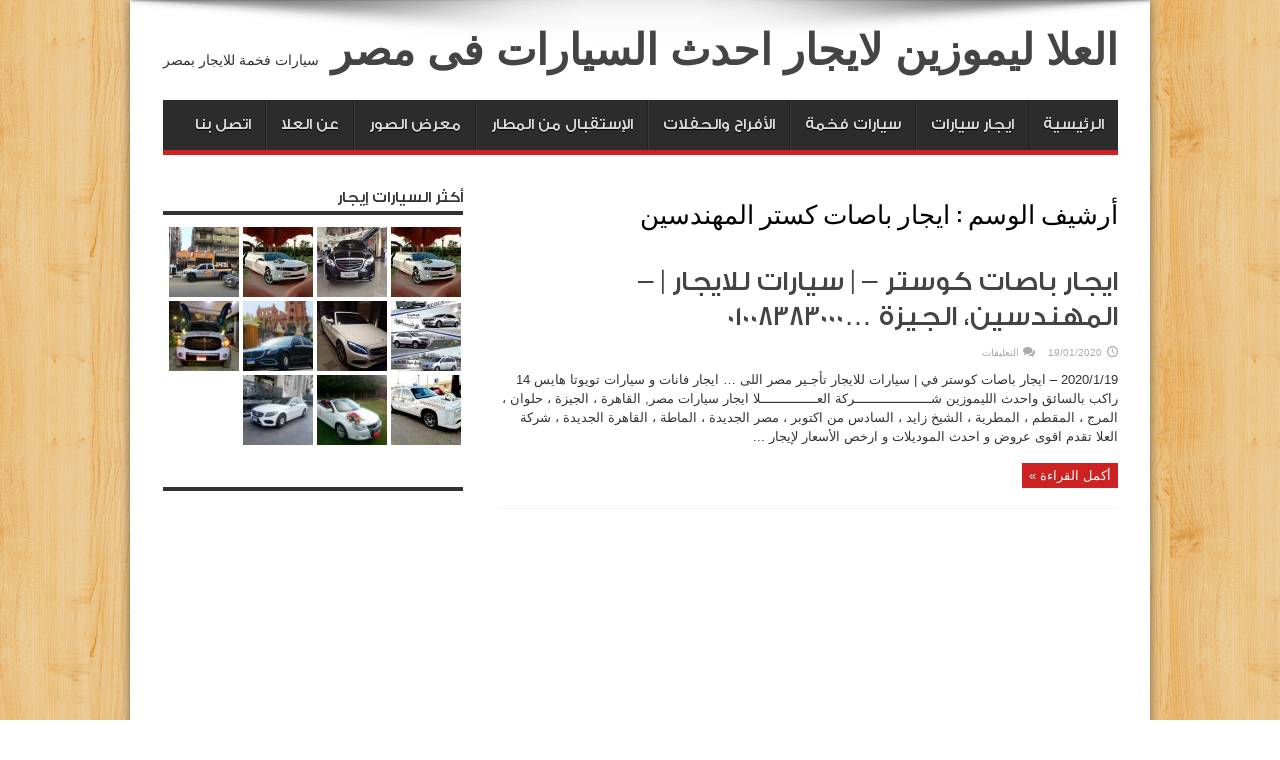

--- FILE ---
content_type: text/html; charset=UTF-8
request_url: https://elolalimo.com/tag/%D8%A7%D9%8A%D8%AC%D8%A7%D8%B1-%D8%A8%D8%A7%D8%B5%D8%A7%D8%AA-%D9%83%D8%B3%D8%AA%D8%B1-%D8%A7%D9%84%D9%85%D9%87%D9%86%D8%AF%D8%B3%D9%8A%D9%86/
body_size: 11050
content:
<!DOCTYPE html>
<html dir="rtl" lang="ar" prefix="og: http://ogp.me/ns#">
<head>
<meta charset="UTF-8" />
<link rel="profile" href="https://gmpg.org/xfn/11" />
<link rel="pingback" href="https://elolalimo.com/xmlrpc.php" />
<title>ايجار باصات كستر المهندسين &#8211; العلا ليموزين لايجار احدث السيارات فى مصر</title>
<meta name='robots' content='max-image-preview:large' />
<link rel='dns-prefetch' href='//fonts.googleapis.com' />
<link rel='dns-prefetch' href='//s.w.org' />
<link rel="alternate" type="application/rss+xml" title="العلا ليموزين لايجار احدث السيارات فى مصر &laquo; الخلاصة" href="https://elolalimo.com/feed/" />
<link rel="alternate" type="application/rss+xml" title="العلا ليموزين لايجار احدث السيارات فى مصر &laquo; ايجار باصات كستر المهندسين خلاصة الوسوم" href="https://elolalimo.com/tag/%d8%a7%d9%8a%d8%ac%d8%a7%d8%b1-%d8%a8%d8%a7%d8%b5%d8%a7%d8%aa-%d9%83%d8%b3%d8%aa%d8%b1-%d8%a7%d9%84%d9%85%d9%87%d9%86%d8%af%d8%b3%d9%8a%d9%86/feed/" />
<script type="text/javascript">
window._wpemojiSettings = {"baseUrl":"https:\/\/s.w.org\/images\/core\/emoji\/13.1.0\/72x72\/","ext":".png","svgUrl":"https:\/\/s.w.org\/images\/core\/emoji\/13.1.0\/svg\/","svgExt":".svg","source":{"concatemoji":"https:\/\/elolalimo.com\/wp-includes\/js\/wp-emoji-release.min.js"}};
/*! This file is auto-generated */
!function(e,a,t){var n,r,o,i=a.createElement("canvas"),p=i.getContext&&i.getContext("2d");function s(e,t){var a=String.fromCharCode;p.clearRect(0,0,i.width,i.height),p.fillText(a.apply(this,e),0,0);e=i.toDataURL();return p.clearRect(0,0,i.width,i.height),p.fillText(a.apply(this,t),0,0),e===i.toDataURL()}function c(e){var t=a.createElement("script");t.src=e,t.defer=t.type="text/javascript",a.getElementsByTagName("head")[0].appendChild(t)}for(o=Array("flag","emoji"),t.supports={everything:!0,everythingExceptFlag:!0},r=0;r<o.length;r++)t.supports[o[r]]=function(e){if(!p||!p.fillText)return!1;switch(p.textBaseline="top",p.font="600 32px Arial",e){case"flag":return s([127987,65039,8205,9895,65039],[127987,65039,8203,9895,65039])?!1:!s([55356,56826,55356,56819],[55356,56826,8203,55356,56819])&&!s([55356,57332,56128,56423,56128,56418,56128,56421,56128,56430,56128,56423,56128,56447],[55356,57332,8203,56128,56423,8203,56128,56418,8203,56128,56421,8203,56128,56430,8203,56128,56423,8203,56128,56447]);case"emoji":return!s([10084,65039,8205,55357,56613],[10084,65039,8203,55357,56613])}return!1}(o[r]),t.supports.everything=t.supports.everything&&t.supports[o[r]],"flag"!==o[r]&&(t.supports.everythingExceptFlag=t.supports.everythingExceptFlag&&t.supports[o[r]]);t.supports.everythingExceptFlag=t.supports.everythingExceptFlag&&!t.supports.flag,t.DOMReady=!1,t.readyCallback=function(){t.DOMReady=!0},t.supports.everything||(n=function(){t.readyCallback()},a.addEventListener?(a.addEventListener("DOMContentLoaded",n,!1),e.addEventListener("load",n,!1)):(e.attachEvent("onload",n),a.attachEvent("onreadystatechange",function(){"complete"===a.readyState&&t.readyCallback()})),(n=t.source||{}).concatemoji?c(n.concatemoji):n.wpemoji&&n.twemoji&&(c(n.twemoji),c(n.wpemoji)))}(window,document,window._wpemojiSettings);
</script>
<style type="text/css">
img.wp-smiley,
img.emoji {
	display: inline !important;
	border: none !important;
	box-shadow: none !important;
	height: 1em !important;
	width: 1em !important;
	margin: 0 0.07em !important;
	vertical-align: -0.1em !important;
	background: none !important;
	padding: 0 !important;
}
</style>
	<link rel='stylesheet' id='wp-block-library-rtl-css'  href='https://elolalimo.com/wp-includes/css/dist/block-library/style-rtl.min.css' type='text/css' media='all' />
<style id='wp-block-library-inline-css' type='text/css'>
.has-text-align-justify{text-align:justify;}
</style>
<link rel='stylesheet' id='mediaelement-css'  href='https://elolalimo.com/wp-includes/js/mediaelement/mediaelementplayer-legacy.min.css' type='text/css' media='all' />
<link rel='stylesheet' id='wp-mediaelement-css'  href='https://elolalimo.com/wp-includes/js/mediaelement/wp-mediaelement.min.css' type='text/css' media='all' />
<style id='global-styles-inline-css' type='text/css'>
body{--wp--preset--color--black: #000000;--wp--preset--color--cyan-bluish-gray: #abb8c3;--wp--preset--color--white: #ffffff;--wp--preset--color--pale-pink: #f78da7;--wp--preset--color--vivid-red: #cf2e2e;--wp--preset--color--luminous-vivid-orange: #ff6900;--wp--preset--color--luminous-vivid-amber: #fcb900;--wp--preset--color--light-green-cyan: #7bdcb5;--wp--preset--color--vivid-green-cyan: #00d084;--wp--preset--color--pale-cyan-blue: #8ed1fc;--wp--preset--color--vivid-cyan-blue: #0693e3;--wp--preset--color--vivid-purple: #9b51e0;--wp--preset--gradient--vivid-cyan-blue-to-vivid-purple: linear-gradient(135deg,rgba(6,147,227,1) 0%,rgb(155,81,224) 100%);--wp--preset--gradient--light-green-cyan-to-vivid-green-cyan: linear-gradient(135deg,rgb(122,220,180) 0%,rgb(0,208,130) 100%);--wp--preset--gradient--luminous-vivid-amber-to-luminous-vivid-orange: linear-gradient(135deg,rgba(252,185,0,1) 0%,rgba(255,105,0,1) 100%);--wp--preset--gradient--luminous-vivid-orange-to-vivid-red: linear-gradient(135deg,rgba(255,105,0,1) 0%,rgb(207,46,46) 100%);--wp--preset--gradient--very-light-gray-to-cyan-bluish-gray: linear-gradient(135deg,rgb(238,238,238) 0%,rgb(169,184,195) 100%);--wp--preset--gradient--cool-to-warm-spectrum: linear-gradient(135deg,rgb(74,234,220) 0%,rgb(151,120,209) 20%,rgb(207,42,186) 40%,rgb(238,44,130) 60%,rgb(251,105,98) 80%,rgb(254,248,76) 100%);--wp--preset--gradient--blush-light-purple: linear-gradient(135deg,rgb(255,206,236) 0%,rgb(152,150,240) 100%);--wp--preset--gradient--blush-bordeaux: linear-gradient(135deg,rgb(254,205,165) 0%,rgb(254,45,45) 50%,rgb(107,0,62) 100%);--wp--preset--gradient--luminous-dusk: linear-gradient(135deg,rgb(255,203,112) 0%,rgb(199,81,192) 50%,rgb(65,88,208) 100%);--wp--preset--gradient--pale-ocean: linear-gradient(135deg,rgb(255,245,203) 0%,rgb(182,227,212) 50%,rgb(51,167,181) 100%);--wp--preset--gradient--electric-grass: linear-gradient(135deg,rgb(202,248,128) 0%,rgb(113,206,126) 100%);--wp--preset--gradient--midnight: linear-gradient(135deg,rgb(2,3,129) 0%,rgb(40,116,252) 100%);--wp--preset--duotone--dark-grayscale: url('#wp-duotone-dark-grayscale');--wp--preset--duotone--grayscale: url('#wp-duotone-grayscale');--wp--preset--duotone--purple-yellow: url('#wp-duotone-purple-yellow');--wp--preset--duotone--blue-red: url('#wp-duotone-blue-red');--wp--preset--duotone--midnight: url('#wp-duotone-midnight');--wp--preset--duotone--magenta-yellow: url('#wp-duotone-magenta-yellow');--wp--preset--duotone--purple-green: url('#wp-duotone-purple-green');--wp--preset--duotone--blue-orange: url('#wp-duotone-blue-orange');--wp--preset--font-size--small: 13px;--wp--preset--font-size--medium: 20px;--wp--preset--font-size--large: 36px;--wp--preset--font-size--x-large: 42px;}.has-black-color{color: var(--wp--preset--color--black) !important;}.has-cyan-bluish-gray-color{color: var(--wp--preset--color--cyan-bluish-gray) !important;}.has-white-color{color: var(--wp--preset--color--white) !important;}.has-pale-pink-color{color: var(--wp--preset--color--pale-pink) !important;}.has-vivid-red-color{color: var(--wp--preset--color--vivid-red) !important;}.has-luminous-vivid-orange-color{color: var(--wp--preset--color--luminous-vivid-orange) !important;}.has-luminous-vivid-amber-color{color: var(--wp--preset--color--luminous-vivid-amber) !important;}.has-light-green-cyan-color{color: var(--wp--preset--color--light-green-cyan) !important;}.has-vivid-green-cyan-color{color: var(--wp--preset--color--vivid-green-cyan) !important;}.has-pale-cyan-blue-color{color: var(--wp--preset--color--pale-cyan-blue) !important;}.has-vivid-cyan-blue-color{color: var(--wp--preset--color--vivid-cyan-blue) !important;}.has-vivid-purple-color{color: var(--wp--preset--color--vivid-purple) !important;}.has-black-background-color{background-color: var(--wp--preset--color--black) !important;}.has-cyan-bluish-gray-background-color{background-color: var(--wp--preset--color--cyan-bluish-gray) !important;}.has-white-background-color{background-color: var(--wp--preset--color--white) !important;}.has-pale-pink-background-color{background-color: var(--wp--preset--color--pale-pink) !important;}.has-vivid-red-background-color{background-color: var(--wp--preset--color--vivid-red) !important;}.has-luminous-vivid-orange-background-color{background-color: var(--wp--preset--color--luminous-vivid-orange) !important;}.has-luminous-vivid-amber-background-color{background-color: var(--wp--preset--color--luminous-vivid-amber) !important;}.has-light-green-cyan-background-color{background-color: var(--wp--preset--color--light-green-cyan) !important;}.has-vivid-green-cyan-background-color{background-color: var(--wp--preset--color--vivid-green-cyan) !important;}.has-pale-cyan-blue-background-color{background-color: var(--wp--preset--color--pale-cyan-blue) !important;}.has-vivid-cyan-blue-background-color{background-color: var(--wp--preset--color--vivid-cyan-blue) !important;}.has-vivid-purple-background-color{background-color: var(--wp--preset--color--vivid-purple) !important;}.has-black-border-color{border-color: var(--wp--preset--color--black) !important;}.has-cyan-bluish-gray-border-color{border-color: var(--wp--preset--color--cyan-bluish-gray) !important;}.has-white-border-color{border-color: var(--wp--preset--color--white) !important;}.has-pale-pink-border-color{border-color: var(--wp--preset--color--pale-pink) !important;}.has-vivid-red-border-color{border-color: var(--wp--preset--color--vivid-red) !important;}.has-luminous-vivid-orange-border-color{border-color: var(--wp--preset--color--luminous-vivid-orange) !important;}.has-luminous-vivid-amber-border-color{border-color: var(--wp--preset--color--luminous-vivid-amber) !important;}.has-light-green-cyan-border-color{border-color: var(--wp--preset--color--light-green-cyan) !important;}.has-vivid-green-cyan-border-color{border-color: var(--wp--preset--color--vivid-green-cyan) !important;}.has-pale-cyan-blue-border-color{border-color: var(--wp--preset--color--pale-cyan-blue) !important;}.has-vivid-cyan-blue-border-color{border-color: var(--wp--preset--color--vivid-cyan-blue) !important;}.has-vivid-purple-border-color{border-color: var(--wp--preset--color--vivid-purple) !important;}.has-vivid-cyan-blue-to-vivid-purple-gradient-background{background: var(--wp--preset--gradient--vivid-cyan-blue-to-vivid-purple) !important;}.has-light-green-cyan-to-vivid-green-cyan-gradient-background{background: var(--wp--preset--gradient--light-green-cyan-to-vivid-green-cyan) !important;}.has-luminous-vivid-amber-to-luminous-vivid-orange-gradient-background{background: var(--wp--preset--gradient--luminous-vivid-amber-to-luminous-vivid-orange) !important;}.has-luminous-vivid-orange-to-vivid-red-gradient-background{background: var(--wp--preset--gradient--luminous-vivid-orange-to-vivid-red) !important;}.has-very-light-gray-to-cyan-bluish-gray-gradient-background{background: var(--wp--preset--gradient--very-light-gray-to-cyan-bluish-gray) !important;}.has-cool-to-warm-spectrum-gradient-background{background: var(--wp--preset--gradient--cool-to-warm-spectrum) !important;}.has-blush-light-purple-gradient-background{background: var(--wp--preset--gradient--blush-light-purple) !important;}.has-blush-bordeaux-gradient-background{background: var(--wp--preset--gradient--blush-bordeaux) !important;}.has-luminous-dusk-gradient-background{background: var(--wp--preset--gradient--luminous-dusk) !important;}.has-pale-ocean-gradient-background{background: var(--wp--preset--gradient--pale-ocean) !important;}.has-electric-grass-gradient-background{background: var(--wp--preset--gradient--electric-grass) !important;}.has-midnight-gradient-background{background: var(--wp--preset--gradient--midnight) !important;}.has-small-font-size{font-size: var(--wp--preset--font-size--small) !important;}.has-medium-font-size{font-size: var(--wp--preset--font-size--medium) !important;}.has-large-font-size{font-size: var(--wp--preset--font-size--large) !important;}.has-x-large-font-size{font-size: var(--wp--preset--font-size--x-large) !important;}
</style>
<link rel='stylesheet' id='foobox-free-min-css'  href='https://elolalimo.com/wp-content/plugins/foobox-image-lightbox/free/css/foobox.free.min.css' type='text/css' media='all' />
<link rel='stylesheet' id='tie-style-css'  href='https://elolalimo.com/wp-content/themes/jarida/style.css' type='text/css' media='all' />
<link rel='stylesheet' id='Oswald-css'  href='https://fonts.googleapis.com/css?family=Oswald%3Aregular%2C700' type='text/css' media='all' />
<link rel='stylesheet' id='jetpack_css-rtl-css'  href='https://elolalimo.com/wp-content/plugins/jetpack/css/jetpack-rtl.css' type='text/css' media='all' />
<script type='text/javascript' src='https://elolalimo.com/wp-includes/js/jquery/jquery.min.js' id='jquery-core-js'></script>
<script type='text/javascript' src='https://elolalimo.com/wp-includes/js/jquery/jquery-migrate.min.js' id='jquery-migrate-js'></script>
<script type='text/javascript' id='foobox-free-min-js-before'>
/* Run FooBox FREE (v2.7.34) */
var FOOBOX = window.FOOBOX = {
	ready: true,
	disableOthers: false,
	o: {wordpress: { enabled: true }, countMessage:'image %index of %total', captions: { dataTitle: ["captionTitle","title"], dataDesc: ["captionDesc","description"] }, rel: '', excludes:'.fbx-link,.nofoobox,.nolightbox,a[href*="pinterest.com/pin/create/button/"]', affiliate : { enabled: false }},
	selectors: [
		".foogallery-container.foogallery-lightbox-foobox", ".foogallery-container.foogallery-lightbox-foobox-free", ".gallery", ".wp-block-gallery", ".wp-caption", ".wp-block-image", "a:has(img[class*=wp-image-])", ".post a:has(img[class*=wp-image-])", ".foobox"
	],
	pre: function( $ ){
		// Custom JavaScript (Pre)
		
	},
	post: function( $ ){
		// Custom JavaScript (Post)
		
		// Custom Captions Code
		
	},
	custom: function( $ ){
		// Custom Extra JS
		
	}
};
</script>
<script type='text/javascript' src='https://elolalimo.com/wp-content/plugins/foobox-image-lightbox/free/js/foobox.free.min.js' id='foobox-free-min-js'></script>
<link rel="https://api.w.org/" href="https://elolalimo.com/wp-json/" /><link rel="alternate" type="application/json" href="https://elolalimo.com/wp-json/wp/v2/tags/105" /><link rel="EditURI" type="application/rsd+xml" title="RSD" href="https://elolalimo.com/xmlrpc.php?rsd" />
<link rel="wlwmanifest" type="application/wlwmanifest+xml" href="https://elolalimo.com/wp-includes/wlwmanifest.xml" /> 
<link rel="stylesheet" href="https://elolalimo.com/wp-content/themes/jarida/rtl.css" type="text/css" media="screen" /><meta name="generator" content="WordPress 5.9.12" />
<style>img#wpstats{display:none}</style>
	<link rel="shortcut icon" href="https://elolalimo.com/wp-content/themes/jarida/favicon.ico" title="Favicon" /><!--[if IE]>
<script type="text/javascript">jQuery(document).ready(function (){ jQuery(".menu-item").has("ul").children("a").attr("aria-haspopup", "true");});</script>
<![endif]-->
<!--[if lt IE 9]>
<script src="https://elolalimo.com/wp-content/themes/jarida/js/html5.js"></script>
<script src="https://elolalimo.com/wp-content/themes/jarida/js/selectivizr-min.js"></script>
<![endif]-->
<!--[if IE 8]>
<link rel="stylesheet" type="text/css" media="all" href="https://elolalimo.com/wp-content/themes/jarida/css/ie8.css" />
<![endif]-->
<meta http-equiv="X-UA-Compatible" content="IE=edge,chrome=1" />
<meta name="viewport" content="width=device-width, initial-scale=1, maximum-scale=1, user-scalable=no" />
<style type="text/css" media="screen">




</style>

</head>
<body id="top" class="rtl archive tag tag-105">
	<div class="background-cover"></div>
	<div class="wrapper layout-2c">
		
		<div class="container">
		<header id="theme-header">
		<div class="header-content fade-in animated1">
			<div class="logo">
			<h2>				<a  href="https://elolalimo.com/">العلا ليموزين لايجار احدث السيارات فى مصر</a>
				<span>سيارات فخمة للايجار بمصر</span>
							</h2>			</div><!-- .logo /-->
						<div class="clear"></div>
		</div>
									<nav id="main-nav" class="fade-in animated2">
				<div class="container">
				<div class="main-menu"><ul id="menu-header" class="menu"><li id="menu-item-763" class="menu-item  menu-item-type-custom  menu-item-object-custom"><a href="http://www.elolalimo.com/">الرئيسية</a></li>
<li id="menu-item-743" class="menu-item  menu-item-type-taxonomy  menu-item-object-category"><a href="https://elolalimo.com/%d8%a7%d9%8a%d8%ac%d8%a7%d8%b1-%d8%b3%d9%8a%d8%a7%d8%b1%d8%a7%d8%aa/">ايجار سيارات</a></li>
<li id="menu-item-744" class="menu-item  menu-item-type-taxonomy  menu-item-object-category"><a href="https://elolalimo.com/%d8%a5%d9%8a%d8%ac%d8%a7%d8%b1-%d8%b3%d9%8a%d8%a7%d8%b1%d8%a7%d8%aa-%d9%81%d8%ae%d9%85%d8%a9/">سيارات فخمة</a></li>
<li id="menu-item-20" class="menu-item  menu-item-type-post_type  menu-item-object-page"><a href="https://elolalimo.com/%d8%a7%d9%84%d8%a3%d9%81%d8%b1%d8%a7%d8%ad-%d9%88%d8%ad%d9%81%d9%84%d8%a7%d8%aa-%d8%a7%d9%84%d8%b2%d9%81%d8%a7%d9%81/">الأفراح والحفلات</a></li>
<li id="menu-item-23" class="menu-item  menu-item-type-post_type  menu-item-object-page"><a href="https://elolalimo.com/%d8%a7%d9%84%d8%a5%d8%b3%d8%aa%d9%82%d8%a8%d8%a7%d9%84-%d9%85%d9%86-%d8%a7%d9%84%d9%85%d8%b7%d8%a7%d8%b1/">الإستقبال من المطار</a></li>
<li id="menu-item-544" class="menu-item  menu-item-type-post_type  menu-item-object-page"><a href="https://elolalimo.com/%d9%85%d8%b9%d8%b1%d8%b6-%d8%a7%d9%84%d8%b5%d9%88%d8%b1/">معرض الصور</a></li>
<li id="menu-item-117" class="menu-item  menu-item-type-post_type  menu-item-object-page"><a href="https://elolalimo.com/%d8%b9%d9%86-%d8%a7%d9%84%d8%b9%d9%84%d8%a7/">عن العلا</a></li>
<li id="menu-item-118" class="menu-item  menu-item-type-post_type  menu-item-object-page"><a href="https://elolalimo.com/%d8%a7%d8%aa%d8%b5%d9%84-%d8%a8%d9%86%d8%a7/">اتصل بنا</a></li>
</ul></div>				</div>
			</nav><!-- .main-nav /-->
		</header><!-- #header /-->

	<div id="main-content" class="container fade-in animated3 sidebar-left">
<div class="content-wrap">
	<div class="content">
		
		<div class="page-head">
			<h1 class="page-title">
				أرشيف الوسم : <span>ايجار باصات كستر المهندسين</span>			</h1>
						<div class="stripe-line"></div>
		</div>
		
		<div class="post-listing ">
	<article class="item-list item_1">
		<h2 class="post-title"><a href="https://elolalimo.com/%d8%a7%d9%8a%d8%ac%d8%a7%d8%b1-%d8%a8%d8%a7%d8%b5%d8%a7%d8%aa-%d9%83%d9%88%d8%b3%d8%aa%d8%b1-%d8%b3%d9%8a%d8%a7%d8%b1%d8%a7%d8%aa-%d9%84%d9%84%d8%a7%d9%8a%d8%ac%d8%a7%d8%b1-%d8%a7%d9%84%d9%85/" title="رابط ثابت لـ ايجار باصات كوستر &#8211; | سيارات للايجار | &#8211; المهندسين، الجيزة &#8230;01008383000" rel="bookmark">ايجار باصات كوستر &#8211; | سيارات للايجار | &#8211; المهندسين، الجيزة &#8230;01008383000</a></h2>
		<p class="post-meta">
	
		
	<span class="tie-date">19/01/2020</span>	
	
	<span class="post-comments"><span>التعليقات <span class="screen-reader-text"> على ايجار باصات كوستر &#8211; | سيارات للايجار | &#8211; المهندسين، الجيزة &#8230;01008383000 مغلقة</span></span></span>
</p>
						
							<div class="entry">
			<p>2020/1/19 &#8211; ايجار باصات كوستر في | سيارات للايجار تأجـير مصر اللى &#8230; ايجار فانات و سيارات تويوتا هايس 14 راكب بالسائق واحدث الليموزين شـــــــــــــــــــركة العــــــــــــــلا ايجار سيارات مصر, القاهرة ، الجيزة ، حلوان ، المرج ، المقطم ، المطرية ، الشيخ زايد ، السادس من اكتوبر ، مصر الجديدة ، الماطة ، القاهرة الجديدة ، شركة العلا تقدم اقوى عروض و احدث الموديلات و ارخص الأسعار لإيجار ...</p>
			<a class="more-link" href="https://elolalimo.com/%d8%a7%d9%8a%d8%ac%d8%a7%d8%b1-%d8%a8%d8%a7%d8%b5%d8%a7%d8%aa-%d9%83%d9%88%d8%b3%d8%aa%d8%b1-%d8%b3%d9%8a%d8%a7%d8%b1%d8%a7%d8%aa-%d9%84%d9%84%d8%a7%d9%8a%d8%ac%d8%a7%d8%b1-%d8%a7%d9%84%d9%85/">أكمل القراءة &raquo;</a>
		</div>
		
				<div class="clear"></div>
	</article><!-- .item-list -->
		
</div>
				
	</div> <!-- .content -->
	
</div> <!-- .content-wrap -->
<aside class="sidebar">
<div id="news-pic-widget-3" class="widget news-pic"><div class="widget-top"><h4>أكثر السيارات إيجار		</h4><div class="stripe-line"></div></div>
						<div class="widget-container">				
					<div class="post-thumbnail">
				<a class="ttip" title="ارخص اسعار  تاجير السيارات من افضل الشركات  elola limo -تأجير سيارات" href="https://elolalimo.com/%d8%a7%d8%b1%d8%ae%d8%b5-%d8%a7%d8%b3%d8%b9%d8%a7%d8%b1-%d8%aa%d8%a7%d8%ac%d9%8a%d8%b1-%d8%a7%d9%84%d8%b3%d9%8a%d8%a7%d8%b1%d8%a7%d8%aa-%d9%85%d9%86-%d8%a7%d9%81%d8%b6%d9%84-%d8%a7%d9%84%d8%b4%d8%b1/" ><img width="70" height="70" src="https://elolalimo.com/wp-content/uploads/2020/05/06C57864-5066-4347-9865-1776632239A7-70x70.jpeg" class="attachment-tie-small size-tie-small wp-post-image" alt="كمارو ليموزين استرتش العلا ليموزين" loading="lazy" srcset="https://elolalimo.com/wp-content/uploads/2020/05/06C57864-5066-4347-9865-1776632239A7-70x70.jpeg 70w, https://elolalimo.com/wp-content/uploads/2020/05/06C57864-5066-4347-9865-1776632239A7-150x150.jpeg 150w" sizes="(max-width: 70px) 100vw, 70px" /></a>
			</div><!-- post-thumbnail /-->
		
	
					<div class="post-thumbnail">
				<a class="ttip" title="ايجار سيارة مرسيدس مايباخ باقل سعرللتاجيرفي مصر &#8211; في &#8230;" href="https://elolalimo.com/%d8%a7%d9%8a%d8%ac%d8%a7%d8%b1-%d8%b3%d9%8a%d8%a7%d8%b1%d8%a9-%d9%85%d8%b1%d8%b3%d9%8a%d8%af%d8%b3-%d9%85%d8%a7%d9%8a%d8%a8%d8%a7%d8%ae-%d8%a8%d8%a7%d9%82%d9%84-%d8%b3%d8%b9%d8%b1%d9%84%d9%84%d8%aa/" ><img width="70" height="52" src="https://elolalimo.com/wp-content/uploads/2018/01/016-11.jpg" class="attachment-tie-small size-tie-small wp-post-image" alt="مرسيدس مني اس" loading="lazy" srcset="https://elolalimo.com/wp-content/uploads/2018/01/016-11.jpg 600w, https://elolalimo.com/wp-content/uploads/2018/01/016-11-300x224.jpg 300w" sizes="(max-width: 70px) 100vw, 70px" /></a>
			</div><!-- post-thumbnail /-->
		
	
					<div class="post-thumbnail">
				<a class="ttip" title="ليموزين استرتس للزفاف والافراح باقل وارخص الاسعار العـــــ ليموزين استرتش ـــــــــــلا" href="https://elolalimo.com/%d9%84%d9%8a%d9%85%d9%88%d8%b2%d9%8a%d9%86-%d8%a7%d8%b3%d8%aa%d8%b1%d8%aa%d8%b3-%d9%84%d9%84%d8%b2%d9%81%d8%a7%d9%81-%d9%88%d8%a7%d9%84%d8%a7%d9%81%d8%b1%d8%a7%d8%ad-%d8%a8%d8%a7%d9%82%d9%84-%d9%88/" ><img width="70" height="70" src="https://elolalimo.com/wp-content/uploads/2020/05/06C57864-5066-4347-9865-1776632239A7-70x70.jpeg" class="attachment-tie-small size-tie-small wp-post-image" alt="كمارو ليموزين استرتش العلا ليموزين" loading="lazy" srcset="https://elolalimo.com/wp-content/uploads/2020/05/06C57864-5066-4347-9865-1776632239A7-70x70.jpeg 70w, https://elolalimo.com/wp-content/uploads/2020/05/06C57864-5066-4347-9865-1776632239A7-150x150.jpeg 150w" sizes="(max-width: 70px) 100vw, 70px" /></a>
			</div><!-- post-thumbnail /-->
		
	
		
	
					<div class="post-thumbnail">
				<a class="ttip" title="أقوي سيارات دودج رام للدعاية وأعلان والانتخابات بمصر العلا ليموزين//////" href="https://elolalimo.com/%d8%a3%d9%82%d9%88%d9%8a-%d8%b3%d9%8a%d8%a7%d8%b1%d8%a7%d8%aa-%d8%af%d9%88%d8%af%d8%ac-%d8%b1%d8%a7%d9%85-%d9%84%d9%84%d8%af%d8%b9%d8%a7%d9%8a%d8%a9-%d9%88%d8%a3%d8%b9%d9%84%d8%a7%d9%86-%d9%88%d8%a7/" ><img width="70" height="70" src="https://elolalimo.com/wp-content/uploads/2023/03/120F4B42-D6F8-45BE-A6C7-3CD102F4410A-70x70.jpeg" class="attachment-tie-small size-tie-small wp-post-image" alt="" loading="lazy" srcset="https://elolalimo.com/wp-content/uploads/2023/03/120F4B42-D6F8-45BE-A6C7-3CD102F4410A-70x70.jpeg 70w, https://elolalimo.com/wp-content/uploads/2023/03/120F4B42-D6F8-45BE-A6C7-3CD102F4410A-150x150.jpeg 150w" sizes="(max-width: 70px) 100vw, 70px" /></a>
			</div><!-- post-thumbnail /-->
		
	
					<div class="post-thumbnail">
				<a class="ttip" title="elola car rent egypt :-تأجير ميكروباص وفان عائلي تويوتا hi s مصر,,,,,باقل الاسعار" href="https://elolalimo.com/elola-car-rent-egypt-%d8%aa%d8%a3%d8%ac%d9%8a%d8%b1-%d9%85%d9%8a%d9%83%d8%b1%d9%88%d8%a8%d8%a7%d8%b5-%d9%88%d9%81%d8%a7%d9%86-%d8%b9%d8%a7%d8%a6%d9%84%d9%8a-%d8%aa%d9%88%d9%8a%d9%88%d8%aa%d8%a7-hi-s/" ><img width="70" height="70" src="https://elolalimo.com/wp-content/uploads/2020/05/17-70x70.jpg" class="attachment-tie-small size-tie-small wp-post-image" alt="ايجار ميكروباص فان" loading="lazy" srcset="https://elolalimo.com/wp-content/uploads/2020/05/17-70x70.jpg 70w, https://elolalimo.com/wp-content/uploads/2020/05/17-150x150.jpg 150w" sizes="(max-width: 70px) 100vw, 70px" /></a>
			</div><!-- post-thumbnail /-->
		
	
					<div class="post-thumbnail">
				<a class="ttip" title="العــــلأ كار: ايجار سيارات في مصر بأفضل الاسعار 00201008383000" href="https://elolalimo.com/%d8%a7%d9%84%d8%b9%d9%80%d9%80%d9%80%d9%80%d9%84%d8%a3-%d9%83%d8%a7%d8%b1-%d8%a7%d9%8a%d8%ac%d8%a7%d8%b1-%d8%b3%d9%8a%d8%a7%d8%b1%d8%a7%d8%aa-%d9%81%d9%8a-%d9%85%d8%b5%d8%b1-%d8%a8%d8%a3%d9%81%d8%b6/" ><img width="70" height="70" src="https://elolalimo.com/wp-content/uploads/2023/02/3A04106A-F666-4B2A-A0D2-1DE95B7DFEDF-70x70.jpeg" class="attachment-tie-small size-tie-small wp-post-image" alt="" loading="lazy" srcset="https://elolalimo.com/wp-content/uploads/2023/02/3A04106A-F666-4B2A-A0D2-1DE95B7DFEDF-70x70.jpeg 70w, https://elolalimo.com/wp-content/uploads/2023/02/3A04106A-F666-4B2A-A0D2-1DE95B7DFEDF-150x150.jpeg 150w" sizes="(max-width: 70px) 100vw, 70px" /></a>
			</div><!-- post-thumbnail /-->
		
	
					<div class="post-thumbnail">
				<a class="ttip" title="تأجير سيارات في مصر &#8211; سيارات cairo للايجار &#8211; elolalimo" href="https://elolalimo.com/%d8%aa%d8%a3%d8%ac%d9%8a%d8%b1-%d8%b3%d9%8a%d8%a7%d8%b1%d8%a7%d8%aa-%d9%81%d9%8a-%d9%85%d8%b5%d8%b1-%d8%b3%d9%8a%d8%a7%d8%b1%d8%a7%d8%aa-cairo-%d9%84%d9%84%d8%a7%d9%8a%d8%ac%d8%a7%d8%b1-elolalimo/" ><img width="70" height="70" src="https://elolalimo.com/wp-content/uploads/2024/06/530429ee-3526-4d1a-b11e-b52f1c372d32-70x70.jpeg" class="attachment-tie-small size-tie-small wp-post-image" alt="" loading="lazy" srcset="https://elolalimo.com/wp-content/uploads/2024/06/530429ee-3526-4d1a-b11e-b52f1c372d32-70x70.jpeg 70w, https://elolalimo.com/wp-content/uploads/2024/06/530429ee-3526-4d1a-b11e-b52f1c372d32-150x150.jpeg 150w" sizes="(max-width: 70px) 100vw, 70px" /></a>
			</div><!-- post-thumbnail /-->
		
	
					<div class="post-thumbnail">
				<a class="ttip" title="#اقوي سيارات ملفته للانظار دودج رام احدث الموديلات للدعايه والاعلان والايفندات بمصر" href="https://elolalimo.com/%d8%a7%d9%82%d9%88%d9%8a-%d8%b3%d9%8a%d8%a7%d8%b1%d8%a7%d8%aa-%d9%85%d9%84%d9%81%d8%aa%d9%87-%d9%84%d9%84%d8%a7%d9%86%d8%b8%d8%a7%d8%b1-%d8%af%d9%88%d8%af%d8%ac-%d8%b1%d8%a7%d9%85-%d8%a7%d8%ad%d8%af/" ><img width="70" height="70" src="https://elolalimo.com/wp-content/uploads/2024/10/6fe7da39-c65d-431e-86f8-18f049f6a715-70x70.jpeg" class="attachment-tie-small size-tie-small wp-post-image" alt="" loading="lazy" srcset="https://elolalimo.com/wp-content/uploads/2024/10/6fe7da39-c65d-431e-86f8-18f049f6a715-70x70.jpeg 70w, https://elolalimo.com/wp-content/uploads/2024/10/6fe7da39-c65d-431e-86f8-18f049f6a715-150x150.jpeg 150w" sizes="(max-width: 70px) 100vw, 70px" /></a>
			</div><!-- post-thumbnail /-->
		
	
					<div class="post-thumbnail">
				<a class="ttip" title="ايجار سيارات زفاف وافراح مصر" href="https://elolalimo.com/%d9%84%d9%84%d8%a7%d9%8a%d8%ac%d8%a7%d8%b1-%d9%87%d9%8a%d9%88%d9%86%d8%af%d8%a7%d9%8a-%d8%aa%d9%88%d8%b3%d8%a7%d9%86-%d9%85%d9%88%d8%af%d9%8a%d9%84-2019-2020-%d9%87%d9%8a%d9%88%d9%86%d8%af%d8%a7/" ><img width="70" height="70" src="https://elolalimo.com/wp-content/uploads/2020/02/50797710_293338831366683_1861523454122000384_n-70x70.jpg" class="attachment-tie-small size-tie-small wp-post-image" alt="كدلك" loading="lazy" srcset="https://elolalimo.com/wp-content/uploads/2020/02/50797710_293338831366683_1861523454122000384_n-70x70.jpg 70w, https://elolalimo.com/wp-content/uploads/2020/02/50797710_293338831366683_1861523454122000384_n-150x150.jpg 150w" sizes="(max-width: 70px) 100vw, 70px" /></a>
			</div><!-- post-thumbnail /-->
		
	
					<div class="post-thumbnail">
				<a class="ttip" title="فولكس" href="https://elolalimo.com/%d9%81%d9%88%d9%84%d9%83%d8%b3/" ><img width="68" height="70" src="https://elolalimo.com/wp-content/uploads/2018/01/7-1.jpg" class="attachment-tie-small size-tie-small wp-post-image" alt="فولكس" loading="lazy" srcset="https://elolalimo.com/wp-content/uploads/2018/01/7-1.jpg 440w, https://elolalimo.com/wp-content/uploads/2018/01/7-1-293x300.jpg 293w" sizes="(max-width: 68px) 100vw, 68px" /></a>
			</div><!-- post-thumbnail /-->
		
	
					<div class="post-thumbnail">
				<a class="ttip" title="شركة ألعــــــــ لتأجير  ـــــــــــلا السيارات: ايجار سيارات فى مصر | تأجير &#8230;" href="https://elolalimo.com/%d8%b4%d8%b1%d9%83%d8%a9-%d8%a3%d9%84%d8%b9%d9%80%d9%80%d9%80%d9%80%d9%80%d9%80%d9%80%d9%80-%d9%84%d8%aa%d8%a3%d8%ac%d9%8a%d8%b1-%d9%80%d9%80%d9%80%d9%80%d9%80%d9%80%d9%80%d9%80%d9%80%d9%80%d9%80/" ><img width="70" height="70" src="https://elolalimo.com/wp-content/uploads/2023/10/62a203c3-b4fe-4d14-9b54-cc2c2cd2662d-70x70.jpeg" class="attachment-tie-small size-tie-small wp-post-image" alt="" loading="lazy" srcset="https://elolalimo.com/wp-content/uploads/2023/10/62a203c3-b4fe-4d14-9b54-cc2c2cd2662d-70x70.jpeg 70w, https://elolalimo.com/wp-content/uploads/2023/10/62a203c3-b4fe-4d14-9b54-cc2c2cd2662d-150x150.jpeg 150w" sizes="(max-width: 70px) 100vw, 70px" /></a>
			</div><!-- post-thumbnail /-->
		
			<div class="clear"></div>
	</div></div><!-- .widget /--><div id="custom_html-4" class="widget_text widget widget_custom_html"><div class="widget-top"><h4> </h4><div class="stripe-line"></div></div>
						<div class="widget-container"><div class="textwidget custom-html-widget"><script async src="//pagead2.googlesyndication.com/pagead/js/adsbygoogle.js"></script>
<!-- Responsive Text & Display 300 x 600 -->
<ins class="adsbygoogle"
     style="display:inline-block;width:300px;height:600px"
     data-ad-client="ca-pub-1780891960914612"
     data-ad-slot="1913876462"></ins>
<script>
(adsbygoogle = window.adsbygoogle || []).push({});
</script></div></div></div><!-- .widget /--><div id="categort-posts-widget-2" class="widget categort-posts"><div class="widget-top"><h4>سيارات فخمة للايجار فى مصر		</h4><div class="stripe-line"></div></div>
						<div class="widget-container">				<ul>
					<li>
			<div class="post-thumbnail">
			<a href="https://elolalimo.com/%d8%aa%d8%a7%d8%ac%d9%8a%d8%b1-%d8%b3%d9%8a%d8%a7%d8%b1%d8%a7%d8%aa-%d8%b2%d9%81%d8%a7%d9%81-%d9%88%d8%a7%d9%81%d8%b1%d8%a7%d8%ad-%d9%84%d9%8a%d9%85%d9%88%d8%b2%d9%8a%d9%86-%d8%a7%d8%b3%d8%aa%d8%b1-3/" title="رابط ثابت لـ تاجير سيارات زفاف وافراح ليموزين استرتش وكابورليه بمصر …." rel="bookmark"><img width="70" height="70" src="https://elolalimo.com/wp-content/uploads/2025/10/IMG_0454-70x70.jpeg" class="attachment-tie-small size-tie-small wp-post-image" alt="" loading="lazy" srcset="https://elolalimo.com/wp-content/uploads/2025/10/IMG_0454-70x70.jpeg 70w, https://elolalimo.com/wp-content/uploads/2025/10/IMG_0454-150x150.jpeg 150w" sizes="(max-width: 70px) 100vw, 70px" /></a>
		</div><!-- post-thumbnail /-->
		<h3><a href="https://elolalimo.com/%d8%aa%d8%a7%d8%ac%d9%8a%d8%b1-%d8%b3%d9%8a%d8%a7%d8%b1%d8%a7%d8%aa-%d8%b2%d9%81%d8%a7%d9%81-%d9%88%d8%a7%d9%81%d8%b1%d8%a7%d8%ad-%d9%84%d9%8a%d9%85%d9%88%d8%b2%d9%8a%d9%86-%d8%a7%d8%b3%d8%aa%d8%b1-3/">تاجير سيارات زفاف وافراح ليموزين استرتش وكابورليه بمصر ….</a></h3>
	 <span class="date"><span class="tie-date">02/12/2025</span></span>
</li>
<li>
			<div class="post-thumbnail">
			<a href="https://elolalimo.com/%d8%aa%d8%a3%d8%ac%d9%8a%d8%b1-%d8%b3%d9%8a%d8%a7%d8%b1%d8%a7%d8%aa-%d9%81%d9%8a-%d9%85%d8%b5%d8%b1-%d8%b3%d9%8a%d8%a7%d8%b1%d8%a7%d8%aa-%d9%85%d8%b9-%d8%a7%d9%84%d8%b3%d8%a7%d8%a6%d9%82-%d8%a8/" title="رابط ثابت لـ تأجير سيارات في مصر &#8211; سيارات مع السائق بمصر" rel="bookmark"><img width="70" height="70" src="https://elolalimo.com/wp-content/uploads/2025/08/df40d096-17a8-4c99-8ac8-78b2599f7555-70x70.jpeg" class="attachment-tie-small size-tie-small wp-post-image" alt="" loading="lazy" srcset="https://elolalimo.com/wp-content/uploads/2025/08/df40d096-17a8-4c99-8ac8-78b2599f7555-70x70.jpeg 70w, https://elolalimo.com/wp-content/uploads/2025/08/df40d096-17a8-4c99-8ac8-78b2599f7555-150x150.jpeg 150w" sizes="(max-width: 70px) 100vw, 70px" /></a>
		</div><!-- post-thumbnail /-->
		<h3><a href="https://elolalimo.com/%d8%aa%d8%a3%d8%ac%d9%8a%d8%b1-%d8%b3%d9%8a%d8%a7%d8%b1%d8%a7%d8%aa-%d9%81%d9%8a-%d9%85%d8%b5%d8%b1-%d8%b3%d9%8a%d8%a7%d8%b1%d8%a7%d8%aa-%d9%85%d8%b9-%d8%a7%d9%84%d8%b3%d8%a7%d8%a6%d9%82-%d8%a8/">تأجير سيارات في مصر &#8211; سيارات مع السائق بمصر</a></h3>
	 <span class="date"><span class="tie-date">04/11/2025</span></span>
</li>
<li>
			<div class="post-thumbnail">
			<a href="https://elolalimo.com/%d8%aa%d8%a3%d8%ac%d9%8a%d8%b1-%d8%b3%d9%8a%d8%a7%d8%b1%d8%a7%d8%aa-%d9%8a%d9%88%d9%85%d9%8a-%d8%a7%d9%84%d9%82%d8%a7%d9%87%d8%b1%d9%87-%d8%b3%d9%8a%d8%a7%d8%b1%d8%a7%d8%aa-%d9%85%d8%b1%d8%b3%d9%8a/" title="رابط ثابت لـ تأجير سيارات يومي القاهره &#8211; سيارات مرسيدس E200.   ٢٠٢٥" rel="bookmark"><img width="70" height="70" src="https://elolalimo.com/wp-content/uploads/2025/08/IMG_9767-70x70.jpeg" class="attachment-tie-small size-tie-small wp-post-image" alt="" loading="lazy" srcset="https://elolalimo.com/wp-content/uploads/2025/08/IMG_9767-70x70.jpeg 70w, https://elolalimo.com/wp-content/uploads/2025/08/IMG_9767-150x150.jpeg 150w" sizes="(max-width: 70px) 100vw, 70px" /></a>
		</div><!-- post-thumbnail /-->
		<h3><a href="https://elolalimo.com/%d8%aa%d8%a3%d8%ac%d9%8a%d8%b1-%d8%b3%d9%8a%d8%a7%d8%b1%d8%a7%d8%aa-%d9%8a%d9%88%d9%85%d9%8a-%d8%a7%d9%84%d9%82%d8%a7%d9%87%d8%b1%d9%87-%d8%b3%d9%8a%d8%a7%d8%b1%d8%a7%d8%aa-%d9%85%d8%b1%d8%b3%d9%8a/">تأجير سيارات يومي القاهره &#8211; سيارات مرسيدس E200.   ٢٠٢٥</a></h3>
	 <span class="date"><span class="tie-date">04/11/2025</span></span>
</li>
<li>
			<div class="post-thumbnail">
			<a href="https://elolalimo.com/%d8%aa%d8%a3%d8%ac%d9%8a%d8%b1-%d8%b3%d9%8a%d8%a7%d8%b1%d8%a7%d8%aa-%d9%81%d9%8a-%d9%85%d8%b5%d8%b1-%d8%b3%d9%8a%d8%a7%d8%b1%d8%a7%d8%aa-cairo-%d9%84%d9%84%d8%a7%d9%8a%d8%ac%d8%a7%d8%b1-elolalimo/" title="رابط ثابت لـ تأجير سيارات في مصر &#8211; سيارات cairo للايجار &#8211; elolalimo" rel="bookmark"><img width="70" height="70" src="https://elolalimo.com/wp-content/uploads/2024/06/530429ee-3526-4d1a-b11e-b52f1c372d32-70x70.jpeg" class="attachment-tie-small size-tie-small wp-post-image" alt="" loading="lazy" srcset="https://elolalimo.com/wp-content/uploads/2024/06/530429ee-3526-4d1a-b11e-b52f1c372d32-70x70.jpeg 70w, https://elolalimo.com/wp-content/uploads/2024/06/530429ee-3526-4d1a-b11e-b52f1c372d32-150x150.jpeg 150w" sizes="(max-width: 70px) 100vw, 70px" /></a>
		</div><!-- post-thumbnail /-->
		<h3><a href="https://elolalimo.com/%d8%aa%d8%a3%d8%ac%d9%8a%d8%b1-%d8%b3%d9%8a%d8%a7%d8%b1%d8%a7%d8%aa-%d9%81%d9%8a-%d9%85%d8%b5%d8%b1-%d8%b3%d9%8a%d8%a7%d8%b1%d8%a7%d8%aa-cairo-%d9%84%d9%84%d8%a7%d9%8a%d8%ac%d8%a7%d8%b1-elolalimo/">تأجير سيارات في مصر &#8211; سيارات cairo للايجار &#8211; elolalimo</a></h3>
	 <span class="date"><span class="tie-date">04/11/2025</span></span>
</li>
				</ul>
		<div class="clear"></div>
	</div></div><!-- .widget /--><div id="custom_html-5" class="widget_text widget widget_custom_html"><div class="widget-top"><h4> </h4><div class="stripe-line"></div></div>
						<div class="widget-container"><div class="textwidget custom-html-widget"><script async src="//pagead2.googlesyndication.com/pagead/js/adsbygoogle.js"></script>
<!-- 300 x 250 -->
<ins class="adsbygoogle"
     style="display:inline-block;width:300px;height:250px"
     data-ad-client="ca-pub-1780891960914612"
     data-ad-slot="4761379859"></ins>
<script>
(adsbygoogle = window.adsbygoogle || []).push({});
</script></div></div></div><!-- .widget /--></aside>
<div class="clear"></div>		<div class="clear"></div>
	</div><!-- .container /-->

		</div><!-- .container -->

	<footer id="theme-footer" class="fade-in animated4">
	<div id="footer-widget-area" class="footer-4c container">

			<div id="footer-first" class="footer-widgets-box">
			<div id="nav_menu-2" class="footer-widget widget_nav_menu"><div class="footer-widget-top"><h4>العلا ليموزين</h4></div>
						<div class="footer-widget-container"><div class="menu-footer-container"><ul id="menu-footer" class="menu"><li id="menu-item-732" class="menu-item menu-item-type-post_type menu-item-object-page menu-item-732"><a href="https://elolalimo.com/%d8%a7%d9%84%d8%a5%d8%b3%d8%aa%d9%82%d8%a8%d8%a7%d9%84-%d9%85%d9%86-%d8%a7%d9%84%d9%85%d8%b7%d8%a7%d8%b1/">الإستقبال من المطار</a></li>
<li id="menu-item-733" class="menu-item menu-item-type-post_type menu-item-object-page menu-item-733"><a href="https://elolalimo.com/%d8%a7%d9%84%d8%a3%d9%81%d8%b1%d8%a7%d8%ad-%d9%88%d8%ad%d9%81%d9%84%d8%a7%d8%aa-%d8%a7%d9%84%d8%b2%d9%81%d8%a7%d9%81/">الأفراح وحفلات الزفاف</a></li>
<li id="menu-item-735" class="menu-item menu-item-type-post_type menu-item-object-page menu-item-735"><a href="https://elolalimo.com/%d8%b9%d9%86-%d8%a7%d9%84%d8%b9%d9%84%d8%a7/">عن العلا ليموزين</a></li>
</ul></div></div></div><!-- .widget /-->		</div>
	
			<div id="footer-second" class="footer-widgets-box">
			
		<div id="recent-posts-2" class="footer-widget widget_recent_entries">
		<div class="footer-widget-top"><h4>إيجار سيارات بمصر</h4></div>
						<div class="footer-widget-container">
		<ul>
											<li>
					<a href="https://elolalimo.com/%d8%aa%d8%a7%d8%ac%d9%8a%d8%b1-%d8%b3%d9%8a%d8%a7%d8%b1%d8%a7%d8%aa-%d8%b2%d9%81%d8%a7%d9%81-%d9%88%d8%a7%d9%81%d8%b1%d8%a7%d8%ad-%d9%84%d9%8a%d9%85%d9%88%d8%b2%d9%8a%d9%86-%d8%a7%d8%b3%d8%aa%d8%b1-3/">تاجير سيارات زفاف وافراح ليموزين استرتش وكابورليه بمصر ….</a>
									</li>
											<li>
					<a href="https://elolalimo.com/%d8%aa%d8%a3%d8%ac%d9%8a%d8%b1-%d8%b3%d9%8a%d8%a7%d8%b1%d8%a7%d8%aa-%d9%81%d9%8a-%d9%85%d8%b5%d8%b1-%d8%b3%d9%8a%d8%a7%d8%b1%d8%a7%d8%aa-%d9%85%d8%b9-%d8%a7%d9%84%d8%b3%d8%a7%d8%a6%d9%82-%d8%a8/">تأجير سيارات في مصر &#8211; سيارات مع السائق بمصر</a>
									</li>
											<li>
					<a href="https://elolalimo.com/%d8%aa%d8%a3%d8%ac%d9%8a%d8%b1-%d8%b3%d9%8a%d8%a7%d8%b1%d8%a7%d8%aa-%d9%8a%d9%88%d9%85%d9%8a-%d8%a7%d9%84%d9%82%d8%a7%d9%87%d8%b1%d9%87-%d8%b3%d9%8a%d8%a7%d8%b1%d8%a7%d8%aa-%d9%85%d8%b1%d8%b3%d9%8a/">تأجير سيارات يومي القاهره &#8211; سيارات مرسيدس E200.   ٢٠٢٥</a>
									</li>
											<li>
					<a href="https://elolalimo.com/%d8%aa%d8%a3%d8%ac%d9%8a%d8%b1-%d8%b3%d9%8a%d8%a7%d8%b1%d8%a7%d8%aa-%d9%81%d9%8a-%d9%85%d8%b5%d8%b1-%d8%b3%d9%8a%d8%a7%d8%b1%d8%a7%d8%aa-cairo-%d9%84%d9%84%d8%a7%d9%8a%d8%ac%d8%a7%d8%b1-elolalimo/">تأجير سيارات في مصر &#8211; سيارات cairo للايجار &#8211; elolalimo</a>
									</li>
											<li>
					<a href="https://elolalimo.com/%d9%83%d9%84%d8%a7%d8%b3%d9%83-%d9%84%d9%8a%d9%85%d9%88%d8%b2%d9%8a%d9%86-%d9%84%d9%84%d8%b2%d9%81%d8%a7%d9%81-%d9%88%d8%a7%d9%84%d8%a7%d9%81%d8%b1%d8%a7%d8%ad-%d9%88%d8%a7%d9%84%d8%b3%d9%8a%d8%b4/">كلاسك ليموزين للزفاف والافراح والسيشن والتصوير بمصر</a>
									</li>
					</ul>

		</div></div><!-- .widget /-->		</div><!-- #second .widget-area -->
	

			<div id="footer-third" class="footer-widgets-box">
			<div id="tag_cloud-2" class="footer-widget widget_tag_cloud"><div class="footer-widget-top"><h4>الأكثر بحثاً</h4></div>
						<div class="footer-widget-container"><div class="tagcloud"><a href="https://elolalimo.com/tag/bmw/" class="tag-cloud-link tag-link-14 tag-link-position-1" style="font-size: 8pt;" aria-label="BMW (عنصر واحد (1))">BMW</a>
<a href="https://elolalimo.com/tag/%d8%a7%d8%b3%d8%aa%d8%a7%d8%a6%d8%ac%d8%a7%d8%b1-%d8%b3%d9%8a%d8%a7%d8%b1%d8%a7%d8%aa-%d9%85%d8%b1%d8%b3%d9%8a%d8%af%d8%b3-%d9%81%d8%ae%d9%85%d8%a9/" class="tag-cloud-link tag-link-96 tag-link-position-2" style="font-size: 22pt;" aria-label="استائجار سيارات مرسيدس فخمة (299 عنصر)">استائجار سيارات مرسيدس فخمة</a>
<a href="https://elolalimo.com/tag/%d8%a7%d8%b3%d8%aa%d8%b1%d8%aa%d8%b4/" class="tag-cloud-link tag-link-12 tag-link-position-3" style="font-size: 13.651376146789pt;" aria-label="استرتش (14 عنصر)">استرتش</a>
<a href="https://elolalimo.com/tag/%d8%a7%d9%84%d8%b9%d9%84%d8%a7-%d9%84%d8%a7%d9%8a%d8%ac%d8%a7%d8%b1-%d8%b3%d9%8a%d8%a7%d8%b1%d8%a7%d8%aa-%d8%a7%d9%84%d8%b2%d9%81%d8%a7%d9%81-%d9%88%d8%a7%d9%84%d8%a7%d9%81%d8%b1%d8%a7%d8%ad/" class="tag-cloud-link tag-link-89 tag-link-position-4" style="font-size: 21.807339449541pt;" aria-label="العلا لايجار سيارات الزفاف والافراح (283 عنصر)">العلا لايجار سيارات الزفاف والافراح</a>
<a href="https://elolalimo.com/tag/%d8%a7%d9%8a%d8%ac%d8%a7%d8%b1-%d8%b3%d9%8a%d8%a7%d8%b1%d8%a7%d8%aa-%d8%a8%d8%af%d9%88%d9%86-%d8%b3%d9%88%d8%a7%d9%82-%d9%85%d8%b5%d8%b1/" class="tag-cloud-link tag-link-75 tag-link-position-5" style="font-size: 20.779816513761pt;" aria-label="ايجار سيارات بدون سواق مصر (195 عنصر)">ايجار سيارات بدون سواق مصر</a>
<a href="https://elolalimo.com/tag/%d8%a7%d9%8a%d8%ac%d8%a7%d8%b1-%d8%b3%d9%8a%d8%a7%d8%b1%d8%a7%d8%aa-%d9%85%d8%b5%d8%b1/" class="tag-cloud-link tag-link-47 tag-link-position-6" style="font-size: 19.366972477064pt;" aria-label="ايجار سيارات مصر (116 عنصر)">ايجار سيارات مصر</a>
<a href="https://elolalimo.com/tag/%d8%a8%d8%aa%d8%a7%d9%84%d8%b2/" class="tag-cloud-link tag-link-21 tag-link-position-7" style="font-size: 8pt;" aria-label="بتالز (عنصر واحد (1))">بتالز</a>
<a href="https://elolalimo.com/tag/%d8%a8%d9%88%d8%af%d9%8a-%d8%ac%d8%a7%d8%b1%d8%a7%d8%af-%d8%ad%d8%b1%d8%a7%d8%b3%d8%a9-%d8%b4%d8%ae%d8%b5%d9%8a%d8%a9/" class="tag-cloud-link tag-link-54 tag-link-position-8" style="font-size: 20.330275229358pt;" aria-label="بودي جاراد حراسة شخصية (165 عنصر)">بودي جاراد حراسة شخصية</a>
<a href="https://elolalimo.com/tag/%d8%a8%d9%88%d8%b1%d8%b4/" class="tag-cloud-link tag-link-18 tag-link-position-9" style="font-size: 9.1559633027523pt;" aria-label="بورش (عنصران (2))">بورش</a>
<a href="https://elolalimo.com/tag/%d8%a8%d9%89-%d8%a7%d9%85-%d8%af%d8%a8%d9%84%d9%8a%d9%88/" class="tag-cloud-link tag-link-13 tag-link-position-10" style="font-size: 9.1559633027523pt;" aria-label="بى ام دبليو (عنصران (2))">بى ام دبليو</a>
<a href="https://elolalimo.com/tag/%d8%a8%d9%8a%d8%ac%d9%88/" class="tag-cloud-link tag-link-20 tag-link-position-11" style="font-size: 8pt;" aria-label="بيجو (عنصر واحد (1))">بيجو</a>
<a href="https://elolalimo.com/tag/%d8%aa%d8%a7%d8%ac%d9%8a%d8%b1/" class="tag-cloud-link tag-link-31 tag-link-position-12" style="font-size: 12.174311926606pt;" aria-label="تاجير (8 عناصر)">تاجير</a>
<a href="https://elolalimo.com/tag/%d8%aa%d8%a7%d8%ac%d9%8a%d8%b1-%d8%b3%d9%8a%d8%a7%d8%b1%d8%a7%d8%aa-%d9%85%d8%b1%d8%b3%d9%8a%d8%af%d8%b3/" class="tag-cloud-link tag-link-83 tag-link-position-13" style="font-size: 11.532110091743pt;" aria-label="تاجير سيارات مرسيدس (6 عناصر)">تاجير سيارات مرسيدس</a>
<a href="https://elolalimo.com/tag/%d8%aa%d8%a7%d8%ac%d9%8a%d8%b1-%d8%b3%d9%8a%d8%a7%d8%b1%d8%a7%d8%aa-%d9%85%d8%b1%d8%b3%d9%8a%d8%af%d8%b3-%d9%81%d8%a7%d8%b1%d9%87%d8%a9/" class="tag-cloud-link tag-link-73 tag-link-position-14" style="font-size: 19.688073394495pt;" aria-label="تاجير سيارات مرسيدس فارهة (132 عنصر)">تاجير سيارات مرسيدس فارهة</a>
<a href="https://elolalimo.com/tag/%d8%aa%d8%a7%d8%ac%d9%8a%d8%b1-%d9%85%d8%b1%d8%b3%d9%8a%d8%af%d8%b3-%d8%a7%d9%84%d9%85%d9%87%d9%86%d8%af%d8%b3%d9%8a%d9%86/" class="tag-cloud-link tag-link-91 tag-link-position-15" style="font-size: 20.522935779817pt;" aria-label="تاجير مرسيدس المهندسين (176 عنصر)">تاجير مرسيدس المهندسين</a>
<a href="https://elolalimo.com/tag/%d8%ac%d8%b1%d8%a7%d9%86%d8%af-%d8%b4%d8%b1%d9%88%d9%83%d9%8a/" class="tag-cloud-link tag-link-28 tag-link-position-16" style="font-size: 9.1559633027523pt;" aria-label="جراند شروكي (عنصران (2))">جراند شروكي</a>
<a href="https://elolalimo.com/tag/%d8%ac%d9%8a%d8%a8/" class="tag-cloud-link tag-link-29 tag-link-position-17" style="font-size: 9.1559633027523pt;" aria-label="جيب (عنصران (2))">جيب</a>
<a href="https://elolalimo.com/tag/%d8%ae%d8%af%d9%85%d8%a9-%d8%b1%d8%ac%d8%a7%d9%84-%d8%a7%d8%b9%d9%85%d8%a7%d9%84/" class="tag-cloud-link tag-link-122 tag-link-position-18" style="font-size: 11.082568807339pt;" aria-label="خدمة رجال اعمال (5 عناصر)">خدمة رجال اعمال</a>
<a href="https://elolalimo.com/tag/%d8%b1%d9%8a%d9%86%d9%88/" class="tag-cloud-link tag-link-17 tag-link-position-19" style="font-size: 8pt;" aria-label="رينو (عنصر واحد (1))">رينو</a>
<a href="https://elolalimo.com/tag/%d8%b2%d9%81%d8%a7%d9%81-%d9%88%d8%a7%d9%81%d8%b1%d8%a7%d8%a7%d8%a7%d8%ad-%d9%84%d9%8a%d9%85%d9%88%d8%b2%d9%8a%d9%86-%d8%a7%d8%b3%d9%86%d8%b1%d8%aa%d8%b4-12%d9%85/" class="tag-cloud-link tag-link-74 tag-link-position-20" style="font-size: 20.201834862385pt;" aria-label="زفاف وافراااح ليموزين اسنرتش 12م (159 عنصر)">زفاف وافراااح ليموزين اسنرتش 12م</a>
<a href="https://elolalimo.com/tag/%d8%b2%d9%81%d8%a7%d9%81-%d9%88%d8%a7%d9%81%d8%b1%d8%a7%d8%a7%d8%a7%d8%ad-%d9%85%d8%b5%d8%b1-%d9%84%d9%84%d8%a7%d9%8a%d8%ac%d8%a7%d8%b1/" class="tag-cloud-link tag-link-64 tag-link-position-21" style="font-size: 17.761467889908pt;" aria-label="زفاف وافراااح مصر للايجار (65 عنصر)">زفاف وافراااح مصر للايجار</a>
<a href="https://elolalimo.com/tag/%d8%b3%d9%8a%d8%a7%d8%b1%d8%a7%d8%aa/" class="tag-cloud-link tag-link-32 tag-link-position-22" style="font-size: 9.1559633027523pt;" aria-label="سيارات (عنصران (2))">سيارات</a>
<a href="https://elolalimo.com/tag/%d8%b3%d9%8a%d8%a7%d8%b1%d8%a7%d8%aa-%d8%b2%d9%81%d8%a7%d9%81-%d9%88%d8%a7%d9%81%d8%b1%d8%a7%d8%ad/" class="tag-cloud-link tag-link-52 tag-link-position-23" style="font-size: 17.119266055046pt;" aria-label="سيارات زفاف وافراح (51 عنصر)">سيارات زفاف وافراح</a>
<a href="https://elolalimo.com/tag/%d8%b3%d9%8a%d8%a7%d8%b1%d8%a7%d8%aa-%d8%b9%d8%a7%d8%a6%d9%84%d9%8a%d8%a9-h1/" class="tag-cloud-link tag-link-61 tag-link-position-24" style="font-size: 14.293577981651pt;" aria-label="سيارات عائلية h1 (18 عنصر)">سيارات عائلية h1</a>
<a href="https://elolalimo.com/tag/%d8%b3%d9%8a%d8%a7%d8%b1%d8%a7%d8%aa-%d9%81%d8%a7%d8%b1%d9%87%d8%a9/" class="tag-cloud-link tag-link-55 tag-link-position-25" style="font-size: 9.9266055045872pt;" aria-label="سيارات فارهة (3 عناصر)">سيارات فارهة</a>
<a href="https://elolalimo.com/tag/%d8%b3%d9%8a%d8%a7%d8%b1%d8%a7%d8%aa-%d9%81%d8%a7%d8%b1%d9%87%d8%a9-%d9%85%d8%a7%d9%8a%d8%a8%d8%a7%d8%ae-%d8%a8%d8%a7%d9%84%d8%b3%d9%88%d8%a7%d9%82-%d9%84%d9%84%d8%a7%d9%8a%d8%ac%d8%a7%d8%b1-%d8%a8/" class="tag-cloud-link tag-link-57 tag-link-position-26" style="font-size: 18.917431192661pt;" aria-label="سيارات فارهة مايباخ بالسواق للايجار بمصر (99 عنصر)">سيارات فارهة مايباخ بالسواق للايجار بمصر</a>
<a href="https://elolalimo.com/tag/%d8%b3%d9%8a%d8%a7%d8%b1%d8%a7%d8%aa-%d9%81%d8%ae%d9%85%d8%a9/" class="tag-cloud-link tag-link-51 tag-link-position-27" style="font-size: 16.348623853211pt;" aria-label="سيارات فخمة (39 عنصر)">سيارات فخمة</a>
<a href="https://elolalimo.com/tag/%d8%b3%d9%8a%d8%a7%d8%b1%d8%a7%d8%aa-%d9%81%d8%ae%d9%85%d8%a9-%d9%84%d9%84%d8%a7%d9%8a%d8%ac%d8%a7%d8%b1/" class="tag-cloud-link tag-link-49 tag-link-position-28" style="font-size: 16.155963302752pt;" aria-label="سيارات فخمة للايجار (36 عنصر)">سيارات فخمة للايجار</a>
<a href="https://elolalimo.com/tag/%d8%b3%d9%8a%d8%a7%d8%b1%d8%a7%d8%aa-%d9%84%d9%84%d8%a7%d9%8a%d8%ac%d8%a7%d8%b1/" class="tag-cloud-link tag-link-48 tag-link-position-29" style="font-size: 15.385321100917pt;" aria-label="سيارات للايجار (27 عنصر)">سيارات للايجار</a>
<a href="https://elolalimo.com/tag/%d8%b3%d9%8a%d8%a7%d8%b1%d8%a7%d8%aa-%d9%86%d8%a7%d8%ac%d9%8a%d8%b1-%d9%85%d8%b1%d8%b3%d9%8a%d8%af%d8%b3-%d9%81%d8%ae%d9%85%d8%a9/" class="tag-cloud-link tag-link-84 tag-link-position-30" style="font-size: 20.009174311927pt;" aria-label="سيارات ناجير مرسيدس فخمة (146 عنصر)">سيارات ناجير مرسيدس فخمة</a>
<a href="https://elolalimo.com/tag/%d9%81%d8%a3%d9%86%d8%a7%d8%b1-%d8%b9%d8%a7%d8%a6%d9%84%d9%8a%d8%a9-%d9%84%d9%84%d8%a7%d9%8a%d8%ac%d8%a7%d8%b1/" class="tag-cloud-link tag-link-59 tag-link-position-31" style="font-size: 19.816513761468pt;" aria-label="فأنار عائلية للايجار (137 عنصر)">فأنار عائلية للايجار</a>
<a href="https://elolalimo.com/tag/%d9%81%d9%88%d9%84%d9%83%d8%b3/" class="tag-cloud-link tag-link-19 tag-link-position-32" style="font-size: 14.165137614679pt;" aria-label="فولكس (17 عنصر)">فولكس</a>
<a href="https://elolalimo.com/tag/%d9%83%d8%a7%d8%a8%d9%88%d8%b1%d9%84%d9%8a%d9%87/" class="tag-cloud-link tag-link-15 tag-link-position-33" style="font-size: 18.146788990826pt;" aria-label="كابورليه (75 عنصر)">كابورليه</a>
<a href="https://elolalimo.com/tag/%d9%83%d8%a7%d8%af%d9%8a%d9%84%d8%a7%d9%83/" class="tag-cloud-link tag-link-11 tag-link-position-34" style="font-size: 13.97247706422pt;" aria-label="كاديلاك (16 عنصر)">كاديلاك</a>
<a href="https://elolalimo.com/tag/%d9%83%d9%84%d8%a7%d8%b3%d9%8a%d9%83/" class="tag-cloud-link tag-link-24 tag-link-position-35" style="font-size: 15.770642201835pt;" aria-label="كلاسيك (31 عنصر)">كلاسيك</a>
<a href="https://elolalimo.com/tag/%d9%83%d9%84%d9%8a%d8%b2%d9%84%d8%b1/" class="tag-cloud-link tag-link-16 tag-link-position-36" style="font-size: 17.56880733945pt;" aria-label="كليزلر (61 عنصر)">كليزلر</a>
<a href="https://elolalimo.com/tag/%d9%83%d9%84%d9%8a%d8%b2%d9%84%d8%b1-%d9%84%d9%8a%d9%85%d9%88%d8%b2%d9%8a%d9%86-%d8%a7%d8%b3%d8%aa%d8%b1%d8%aa%d8%b4/" class="tag-cloud-link tag-link-65 tag-link-position-37" style="font-size: 20.137614678899pt;" aria-label="كليزلر ليموزين استرتش (154 عنصر)">كليزلر ليموزين استرتش</a>
<a href="https://elolalimo.com/tag/%d9%84%d9%8a%d9%85%d9%88%d8%b2%d9%8a%d9%86/" class="tag-cloud-link tag-link-33 tag-link-position-38" style="font-size: 18.596330275229pt;" aria-label="ليموزين (88 عنصر)">ليموزين</a>
<a href="https://elolalimo.com/tag/%d9%84%d9%8a%d9%86%d9%83%d9%88%d9%84%d9%86/" class="tag-cloud-link tag-link-23 tag-link-position-39" style="font-size: 17.761467889908pt;" aria-label="لينكولن (65 عنصر)">لينكولن</a>
<a href="https://elolalimo.com/tag/%d9%85%d8%b1%d8%b3%d9%8a%d8%af%d8%b3/" class="tag-cloud-link tag-link-5 tag-link-position-40" style="font-size: 17.183486238532pt;" aria-label="مرسيدس (53 عنصر)">مرسيدس</a>
<a href="https://elolalimo.com/tag/%d9%85%d8%b1%d8%b3%d9%8a%d8%af%d8%b3-%d9%81%d8%ae%d9%85%d8%a9-%d9%84%d9%84%d8%a7%d9%8a%d8%ac%d8%a7%d8%b1/" class="tag-cloud-link tag-link-56 tag-link-position-41" style="font-size: 20.97247706422pt;" aria-label="مرسيدس فخمة للايجار (206 عناصر)">مرسيدس فخمة للايجار</a>
<a href="https://elolalimo.com/tag/%d9%85%d8%b1%d8%b3%d9%8a%d8%af%d8%b3-%d9%85%d8%a7%d9%8a%d8%a8%d8%a7%d8%ae/" class="tag-cloud-link tag-link-53 tag-link-position-42" style="font-size: 20.779816513761pt;" aria-label="مرسيدس مايباخ (196 عنصر)">مرسيدس مايباخ</a>
<a href="https://elolalimo.com/tag/%d9%85%d8%b1%d8%b3%d9%8a%d8%af%d8%b3-%d9%85%d9%86%d9%8a-%d8%a7%d8%b3/" class="tag-cloud-link tag-link-50 tag-link-position-43" style="font-size: 20.45871559633pt;" aria-label="مرسيدس مني اس (174 عنصر)">مرسيدس مني اس</a>
<a href="https://elolalimo.com/tag/%d9%85%d8%b1%d8%b3%d9%8a%d8%af%d8%b3-%d9%85%d9%86%d9%8a-%d8%a7%d8%b3-2022-%d9%85%d8%a7%d9%8a%d8%a8%d8%a7%d8%ae/" class="tag-cloud-link tag-link-165 tag-link-position-44" style="font-size: 16.220183486239pt;" aria-label="مرسيدس مني اس 2022 مايباخ (37 عنصر)">مرسيدس مني اس 2022 مايباخ</a>
<a href="https://elolalimo.com/tag/%d9%85%d8%b1%d8%b3%d9%8a%d8%af%d8%b3-%d9%85%d9%86%d9%8a-%d8%a7%d8%b3-%d8%a8%d8%a7%d9%84%d8%b3%d9%88%d8%a7%d9%82/" class="tag-cloud-link tag-link-145 tag-link-position-45" style="font-size: 16.284403669725pt;" aria-label="مرسيدس مني اس بالسواق (38 عنصر)">مرسيدس مني اس بالسواق</a></div>
</div></div><!-- .widget /-->		</div><!-- #third .widget-area -->
	
			<div id="footer-fourth" class="footer-widgets-box">
			<div id="custom_html-2" class="widget_text footer-widget widget_custom_html"><div class="footer-widget-top"><h4> </h4></div>
						<div class="footer-widget-container"><div class="textwidget custom-html-widget"><p style="text-align: center;"><img class="size-full wp-image-73" src="http://www.elolalimo.com/wp-content/uploads/2017/11/logo2.png" alt="" width="221" height="48" /></p>
<br>
<p style="text-align: center;"> العلا ليموزين من أقدم الشركات المصرية فى تأجير السيارات للمدد الفصيرة والطويلة وتقوم الشركة بتأجير سيارات الليموزين وسيارات الأفراح والفانات العائلية
أكثر من 12 سنة من الخبرة</p>37. ش سليمان اباظة المهندسين - محافظ الجيزة
</div></div></div><!-- .widget /-->		</div><!-- #fourth .widget-area -->
	
	</div><!-- #footer-widget-area -->
	<div class="clear"></div>
</footer><!-- .Footer /-->
	<div class="clear"></div>
	<div class="footer-bottom fade-in animated4">
		<div class="container">
						<div class="alignleft">
						</div>
		</div><!-- .Container -->
	</div><!-- .Footer bottom -->

</div><!-- .Wrapper -->
<div id="fb-root"></div>
<script type='text/javascript' id='tie-scripts-js-extra'>
/* <![CDATA[ */
var tie = {"go_to":"\u0625\u0630\u0647\u0628 \u0625\u0644\u0649 ...","ajaxurl":"https:\/\/elolalimo.com\/wp-admin\/admin-ajax.php","your_rating":"\u062a\u0642\u064a\u064a\u0645\u0643","is_singular":"","reading_indicator":""};
/* ]]> */
</script>
<script type='text/javascript' src='https://elolalimo.com/wp-content/themes/jarida/js/tie-scripts.js' id='tie-scripts-js'></script>
<script src='https://stats.wp.com/e-202551.js' defer></script>
<script>
	_stq = window._stq || [];
	_stq.push([ 'view', {v:'ext',j:'1:11.3.4',blog:'166940872',post:'0',tz:'3',srv:'elolalimo.com'} ]);
	_stq.push([ 'clickTrackerInit', '166940872', '0' ]);
</script>
<script defer src="https://static.cloudflareinsights.com/beacon.min.js/vcd15cbe7772f49c399c6a5babf22c1241717689176015" integrity="sha512-ZpsOmlRQV6y907TI0dKBHq9Md29nnaEIPlkf84rnaERnq6zvWvPUqr2ft8M1aS28oN72PdrCzSjY4U6VaAw1EQ==" data-cf-beacon='{"version":"2024.11.0","token":"8cc890907d054be197c11cd626892225","r":1,"server_timing":{"name":{"cfCacheStatus":true,"cfEdge":true,"cfExtPri":true,"cfL4":true,"cfOrigin":true,"cfSpeedBrain":true},"location_startswith":null}}' crossorigin="anonymous"></script>
</body>
</html>


--- FILE ---
content_type: text/html; charset=utf-8
request_url: https://www.google.com/recaptcha/api2/aframe
body_size: 267
content:
<!DOCTYPE HTML><html><head><meta http-equiv="content-type" content="text/html; charset=UTF-8"></head><body><script nonce="r9vTH8t_DwbA8-sbJmYqrQ">/** Anti-fraud and anti-abuse applications only. See google.com/recaptcha */ try{var clients={'sodar':'https://pagead2.googlesyndication.com/pagead/sodar?'};window.addEventListener("message",function(a){try{if(a.source===window.parent){var b=JSON.parse(a.data);var c=clients[b['id']];if(c){var d=document.createElement('img');d.src=c+b['params']+'&rc='+(localStorage.getItem("rc::a")?sessionStorage.getItem("rc::b"):"");window.document.body.appendChild(d);sessionStorage.setItem("rc::e",parseInt(sessionStorage.getItem("rc::e")||0)+1);localStorage.setItem("rc::h",'1765939440112');}}}catch(b){}});window.parent.postMessage("_grecaptcha_ready", "*");}catch(b){}</script></body></html>